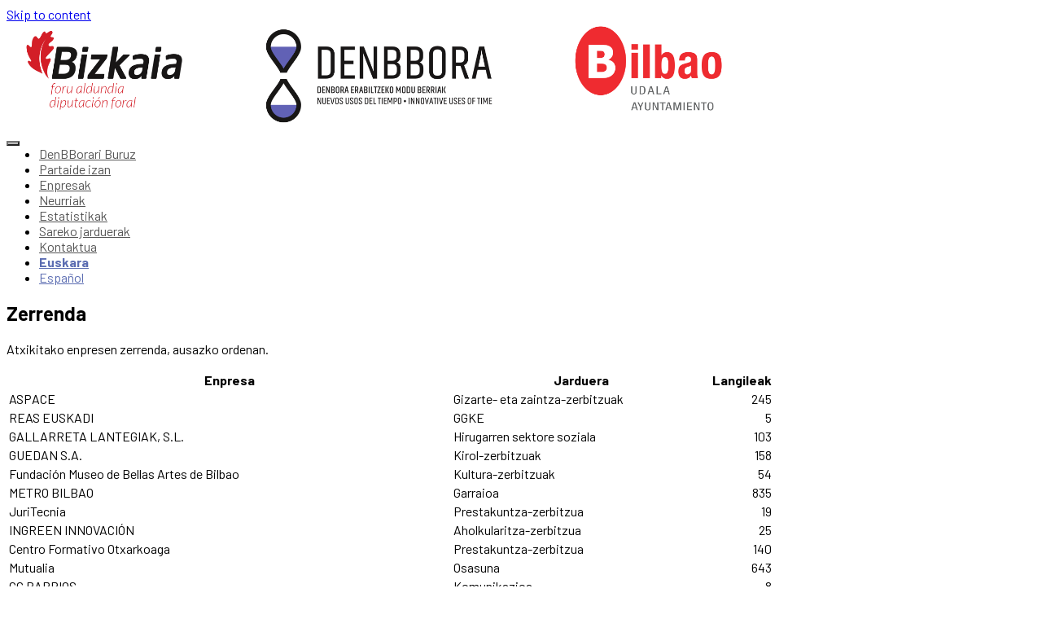

--- FILE ---
content_type: text/html; charset=UTF-8
request_url: https://denbbora.eus/eu/enpresak/zerrenda/
body_size: 13889
content:
	<!DOCTYPE html>
<html lang="eu">
<head>
	<meta charset="UTF-8">
	<meta name="viewport" content="width=device-width, initial-scale=1, shrink-to-fit=no">
	<link rel="profile" href="http://gmpg.org/xfn/11">
<link rel="preconnect" href="https://fonts.googleapis.com">
<link rel="preconnect" href="https://fonts.gstatic.com" crossorigin>
<link href="https://fonts.googleapis.com/css2?family=Barlow:wght@400;700&display=swap" rel="stylesheet">
	<title>Zerrenda &#8211; Denbbora</title>
<meta name='robots' content='max-image-preview:large' />
<link rel="alternate" href="https://denbbora.eus/eu/enpresak/zerrenda/" hreflang="eu" />
<link rel="alternate" href="https://denbbora.eus/empresas/listado/" hreflang="es" />
<link rel="alternate" type="application/rss+xml" title="Denbbora &raquo; Jarioa" href="https://denbbora.eus/eu/feed/" />
<link rel="alternate" type="application/rss+xml" title="Denbbora &raquo; Iruzkinen jarioa" href="https://denbbora.eus/eu/comments/feed/" />
<link rel="alternate" title="oEmbed (JSON)" type="application/json+oembed" href="https://denbbora.eus/wp-json/oembed/1.0/embed?url=https%3A%2F%2Fdenbbora.eus%2Feu%2Fenpresak%2Fzerrenda%2F&#038;lang=eu" />
<link rel="alternate" title="oEmbed (XML)" type="text/xml+oembed" href="https://denbbora.eus/wp-json/oembed/1.0/embed?url=https%3A%2F%2Fdenbbora.eus%2Feu%2Fenpresak%2Fzerrenda%2F&#038;format=xml&#038;lang=eu" />
<style id='wp-img-auto-sizes-contain-inline-css'>
img:is([sizes=auto i],[sizes^="auto," i]){contain-intrinsic-size:3000px 1500px}
/*# sourceURL=wp-img-auto-sizes-contain-inline-css */
</style>
<style id='wp-emoji-styles-inline-css'>

	img.wp-smiley, img.emoji {
		display: inline !important;
		border: none !important;
		box-shadow: none !important;
		height: 1em !important;
		width: 1em !important;
		margin: 0 0.07em !important;
		vertical-align: -0.1em !important;
		background: none !important;
		padding: 0 !important;
	}
/*# sourceURL=wp-emoji-styles-inline-css */
</style>
<style id='wp-block-library-inline-css'>
:root{--wp-block-synced-color:#7a00df;--wp-block-synced-color--rgb:122,0,223;--wp-bound-block-color:var(--wp-block-synced-color);--wp-editor-canvas-background:#ddd;--wp-admin-theme-color:#007cba;--wp-admin-theme-color--rgb:0,124,186;--wp-admin-theme-color-darker-10:#006ba1;--wp-admin-theme-color-darker-10--rgb:0,107,160.5;--wp-admin-theme-color-darker-20:#005a87;--wp-admin-theme-color-darker-20--rgb:0,90,135;--wp-admin-border-width-focus:2px}@media (min-resolution:192dpi){:root{--wp-admin-border-width-focus:1.5px}}.wp-element-button{cursor:pointer}:root .has-very-light-gray-background-color{background-color:#eee}:root .has-very-dark-gray-background-color{background-color:#313131}:root .has-very-light-gray-color{color:#eee}:root .has-very-dark-gray-color{color:#313131}:root .has-vivid-green-cyan-to-vivid-cyan-blue-gradient-background{background:linear-gradient(135deg,#00d084,#0693e3)}:root .has-purple-crush-gradient-background{background:linear-gradient(135deg,#34e2e4,#4721fb 50%,#ab1dfe)}:root .has-hazy-dawn-gradient-background{background:linear-gradient(135deg,#faaca8,#dad0ec)}:root .has-subdued-olive-gradient-background{background:linear-gradient(135deg,#fafae1,#67a671)}:root .has-atomic-cream-gradient-background{background:linear-gradient(135deg,#fdd79a,#004a59)}:root .has-nightshade-gradient-background{background:linear-gradient(135deg,#330968,#31cdcf)}:root .has-midnight-gradient-background{background:linear-gradient(135deg,#020381,#2874fc)}:root{--wp--preset--font-size--normal:16px;--wp--preset--font-size--huge:42px}.has-regular-font-size{font-size:1em}.has-larger-font-size{font-size:2.625em}.has-normal-font-size{font-size:var(--wp--preset--font-size--normal)}.has-huge-font-size{font-size:var(--wp--preset--font-size--huge)}.has-text-align-center{text-align:center}.has-text-align-left{text-align:left}.has-text-align-right{text-align:right}.has-fit-text{white-space:nowrap!important}#end-resizable-editor-section{display:none}.aligncenter{clear:both}.items-justified-left{justify-content:flex-start}.items-justified-center{justify-content:center}.items-justified-right{justify-content:flex-end}.items-justified-space-between{justify-content:space-between}.screen-reader-text{border:0;clip-path:inset(50%);height:1px;margin:-1px;overflow:hidden;padding:0;position:absolute;width:1px;word-wrap:normal!important}.screen-reader-text:focus{background-color:#ddd;clip-path:none;color:#444;display:block;font-size:1em;height:auto;left:5px;line-height:normal;padding:15px 23px 14px;text-decoration:none;top:5px;width:auto;z-index:100000}html :where(.has-border-color){border-style:solid}html :where([style*=border-top-color]){border-top-style:solid}html :where([style*=border-right-color]){border-right-style:solid}html :where([style*=border-bottom-color]){border-bottom-style:solid}html :where([style*=border-left-color]){border-left-style:solid}html :where([style*=border-width]){border-style:solid}html :where([style*=border-top-width]){border-top-style:solid}html :where([style*=border-right-width]){border-right-style:solid}html :where([style*=border-bottom-width]){border-bottom-style:solid}html :where([style*=border-left-width]){border-left-style:solid}html :where(img[class*=wp-image-]){height:auto;max-width:100%}:where(figure){margin:0 0 1em}html :where(.is-position-sticky){--wp-admin--admin-bar--position-offset:var(--wp-admin--admin-bar--height,0px)}@media screen and (max-width:600px){html :where(.is-position-sticky){--wp-admin--admin-bar--position-offset:0px}}

/*# sourceURL=wp-block-library-inline-css */
</style><style id='wp-block-image-inline-css'>
.wp-block-image>a,.wp-block-image>figure>a{display:inline-block}.wp-block-image img{box-sizing:border-box;height:auto;max-width:100%;vertical-align:bottom}@media not (prefers-reduced-motion){.wp-block-image img.hide{visibility:hidden}.wp-block-image img.show{animation:show-content-image .4s}}.wp-block-image[style*=border-radius] img,.wp-block-image[style*=border-radius]>a{border-radius:inherit}.wp-block-image.has-custom-border img{box-sizing:border-box}.wp-block-image.aligncenter{text-align:center}.wp-block-image.alignfull>a,.wp-block-image.alignwide>a{width:100%}.wp-block-image.alignfull img,.wp-block-image.alignwide img{height:auto;width:100%}.wp-block-image .aligncenter,.wp-block-image .alignleft,.wp-block-image .alignright,.wp-block-image.aligncenter,.wp-block-image.alignleft,.wp-block-image.alignright{display:table}.wp-block-image .aligncenter>figcaption,.wp-block-image .alignleft>figcaption,.wp-block-image .alignright>figcaption,.wp-block-image.aligncenter>figcaption,.wp-block-image.alignleft>figcaption,.wp-block-image.alignright>figcaption{caption-side:bottom;display:table-caption}.wp-block-image .alignleft{float:left;margin:.5em 1em .5em 0}.wp-block-image .alignright{float:right;margin:.5em 0 .5em 1em}.wp-block-image .aligncenter{margin-left:auto;margin-right:auto}.wp-block-image :where(figcaption){margin-bottom:1em;margin-top:.5em}.wp-block-image.is-style-circle-mask img{border-radius:9999px}@supports ((-webkit-mask-image:none) or (mask-image:none)) or (-webkit-mask-image:none){.wp-block-image.is-style-circle-mask img{border-radius:0;-webkit-mask-image:url('data:image/svg+xml;utf8,<svg viewBox="0 0 100 100" xmlns="http://www.w3.org/2000/svg"><circle cx="50" cy="50" r="50"/></svg>');mask-image:url('data:image/svg+xml;utf8,<svg viewBox="0 0 100 100" xmlns="http://www.w3.org/2000/svg"><circle cx="50" cy="50" r="50"/></svg>');mask-mode:alpha;-webkit-mask-position:center;mask-position:center;-webkit-mask-repeat:no-repeat;mask-repeat:no-repeat;-webkit-mask-size:contain;mask-size:contain}}:root :where(.wp-block-image.is-style-rounded img,.wp-block-image .is-style-rounded img){border-radius:9999px}.wp-block-image figure{margin:0}.wp-lightbox-container{display:flex;flex-direction:column;position:relative}.wp-lightbox-container img{cursor:zoom-in}.wp-lightbox-container img:hover+button{opacity:1}.wp-lightbox-container button{align-items:center;backdrop-filter:blur(16px) saturate(180%);background-color:#5a5a5a40;border:none;border-radius:4px;cursor:zoom-in;display:flex;height:20px;justify-content:center;opacity:0;padding:0;position:absolute;right:16px;text-align:center;top:16px;width:20px;z-index:100}@media not (prefers-reduced-motion){.wp-lightbox-container button{transition:opacity .2s ease}}.wp-lightbox-container button:focus-visible{outline:3px auto #5a5a5a40;outline:3px auto -webkit-focus-ring-color;outline-offset:3px}.wp-lightbox-container button:hover{cursor:pointer;opacity:1}.wp-lightbox-container button:focus{opacity:1}.wp-lightbox-container button:focus,.wp-lightbox-container button:hover,.wp-lightbox-container button:not(:hover):not(:active):not(.has-background){background-color:#5a5a5a40;border:none}.wp-lightbox-overlay{box-sizing:border-box;cursor:zoom-out;height:100vh;left:0;overflow:hidden;position:fixed;top:0;visibility:hidden;width:100%;z-index:100000}.wp-lightbox-overlay .close-button{align-items:center;cursor:pointer;display:flex;justify-content:center;min-height:40px;min-width:40px;padding:0;position:absolute;right:calc(env(safe-area-inset-right) + 16px);top:calc(env(safe-area-inset-top) + 16px);z-index:5000000}.wp-lightbox-overlay .close-button:focus,.wp-lightbox-overlay .close-button:hover,.wp-lightbox-overlay .close-button:not(:hover):not(:active):not(.has-background){background:none;border:none}.wp-lightbox-overlay .lightbox-image-container{height:var(--wp--lightbox-container-height);left:50%;overflow:hidden;position:absolute;top:50%;transform:translate(-50%,-50%);transform-origin:top left;width:var(--wp--lightbox-container-width);z-index:9999999999}.wp-lightbox-overlay .wp-block-image{align-items:center;box-sizing:border-box;display:flex;height:100%;justify-content:center;margin:0;position:relative;transform-origin:0 0;width:100%;z-index:3000000}.wp-lightbox-overlay .wp-block-image img{height:var(--wp--lightbox-image-height);min-height:var(--wp--lightbox-image-height);min-width:var(--wp--lightbox-image-width);width:var(--wp--lightbox-image-width)}.wp-lightbox-overlay .wp-block-image figcaption{display:none}.wp-lightbox-overlay button{background:none;border:none}.wp-lightbox-overlay .scrim{background-color:#fff;height:100%;opacity:.9;position:absolute;width:100%;z-index:2000000}.wp-lightbox-overlay.active{visibility:visible}@media not (prefers-reduced-motion){.wp-lightbox-overlay.active{animation:turn-on-visibility .25s both}.wp-lightbox-overlay.active img{animation:turn-on-visibility .35s both}.wp-lightbox-overlay.show-closing-animation:not(.active){animation:turn-off-visibility .35s both}.wp-lightbox-overlay.show-closing-animation:not(.active) img{animation:turn-off-visibility .25s both}.wp-lightbox-overlay.zoom.active{animation:none;opacity:1;visibility:visible}.wp-lightbox-overlay.zoom.active .lightbox-image-container{animation:lightbox-zoom-in .4s}.wp-lightbox-overlay.zoom.active .lightbox-image-container img{animation:none}.wp-lightbox-overlay.zoom.active .scrim{animation:turn-on-visibility .4s forwards}.wp-lightbox-overlay.zoom.show-closing-animation:not(.active){animation:none}.wp-lightbox-overlay.zoom.show-closing-animation:not(.active) .lightbox-image-container{animation:lightbox-zoom-out .4s}.wp-lightbox-overlay.zoom.show-closing-animation:not(.active) .lightbox-image-container img{animation:none}.wp-lightbox-overlay.zoom.show-closing-animation:not(.active) .scrim{animation:turn-off-visibility .4s forwards}}@keyframes show-content-image{0%{visibility:hidden}99%{visibility:hidden}to{visibility:visible}}@keyframes turn-on-visibility{0%{opacity:0}to{opacity:1}}@keyframes turn-off-visibility{0%{opacity:1;visibility:visible}99%{opacity:0;visibility:visible}to{opacity:0;visibility:hidden}}@keyframes lightbox-zoom-in{0%{transform:translate(calc((-100vw + var(--wp--lightbox-scrollbar-width))/2 + var(--wp--lightbox-initial-left-position)),calc(-50vh + var(--wp--lightbox-initial-top-position))) scale(var(--wp--lightbox-scale))}to{transform:translate(-50%,-50%) scale(1)}}@keyframes lightbox-zoom-out{0%{transform:translate(-50%,-50%) scale(1);visibility:visible}99%{visibility:visible}to{transform:translate(calc((-100vw + var(--wp--lightbox-scrollbar-width))/2 + var(--wp--lightbox-initial-left-position)),calc(-50vh + var(--wp--lightbox-initial-top-position))) scale(var(--wp--lightbox-scale));visibility:hidden}}
/*# sourceURL=https://denbbora.eus/wp-includes/blocks/image/style.min.css */
</style>
<style id='wp-block-columns-inline-css'>
.wp-block-columns{box-sizing:border-box;display:flex;flex-wrap:wrap!important}@media (min-width:782px){.wp-block-columns{flex-wrap:nowrap!important}}.wp-block-columns{align-items:normal!important}.wp-block-columns.are-vertically-aligned-top{align-items:flex-start}.wp-block-columns.are-vertically-aligned-center{align-items:center}.wp-block-columns.are-vertically-aligned-bottom{align-items:flex-end}@media (max-width:781px){.wp-block-columns:not(.is-not-stacked-on-mobile)>.wp-block-column{flex-basis:100%!important}}@media (min-width:782px){.wp-block-columns:not(.is-not-stacked-on-mobile)>.wp-block-column{flex-basis:0;flex-grow:1}.wp-block-columns:not(.is-not-stacked-on-mobile)>.wp-block-column[style*=flex-basis]{flex-grow:0}}.wp-block-columns.is-not-stacked-on-mobile{flex-wrap:nowrap!important}.wp-block-columns.is-not-stacked-on-mobile>.wp-block-column{flex-basis:0;flex-grow:1}.wp-block-columns.is-not-stacked-on-mobile>.wp-block-column[style*=flex-basis]{flex-grow:0}:where(.wp-block-columns){margin-bottom:1.75em}:where(.wp-block-columns.has-background){padding:1.25em 2.375em}.wp-block-column{flex-grow:1;min-width:0;overflow-wrap:break-word;word-break:break-word}.wp-block-column.is-vertically-aligned-top{align-self:flex-start}.wp-block-column.is-vertically-aligned-center{align-self:center}.wp-block-column.is-vertically-aligned-bottom{align-self:flex-end}.wp-block-column.is-vertically-aligned-stretch{align-self:stretch}.wp-block-column.is-vertically-aligned-bottom,.wp-block-column.is-vertically-aligned-center,.wp-block-column.is-vertically-aligned-top{width:100%}
/*# sourceURL=https://denbbora.eus/wp-includes/blocks/columns/style.min.css */
</style>
<style id='wp-block-paragraph-inline-css'>
.is-small-text{font-size:.875em}.is-regular-text{font-size:1em}.is-large-text{font-size:2.25em}.is-larger-text{font-size:3em}.has-drop-cap:not(:focus):first-letter{float:left;font-size:8.4em;font-style:normal;font-weight:100;line-height:.68;margin:.05em .1em 0 0;text-transform:uppercase}body.rtl .has-drop-cap:not(:focus):first-letter{float:none;margin-left:.1em}p.has-drop-cap.has-background{overflow:hidden}:root :where(p.has-background){padding:1.25em 2.375em}:where(p.has-text-color:not(.has-link-color)) a{color:inherit}p.has-text-align-left[style*="writing-mode:vertical-lr"],p.has-text-align-right[style*="writing-mode:vertical-rl"]{rotate:180deg}
/*# sourceURL=https://denbbora.eus/wp-includes/blocks/paragraph/style.min.css */
</style>
<style id='global-styles-inline-css'>
:root{--wp--preset--aspect-ratio--square: 1;--wp--preset--aspect-ratio--4-3: 4/3;--wp--preset--aspect-ratio--3-4: 3/4;--wp--preset--aspect-ratio--3-2: 3/2;--wp--preset--aspect-ratio--2-3: 2/3;--wp--preset--aspect-ratio--16-9: 16/9;--wp--preset--aspect-ratio--9-16: 9/16;--wp--preset--color--black: #000000;--wp--preset--color--cyan-bluish-gray: #abb8c3;--wp--preset--color--white: #fff;--wp--preset--color--pale-pink: #f78da7;--wp--preset--color--vivid-red: #cf2e2e;--wp--preset--color--luminous-vivid-orange: #ff6900;--wp--preset--color--luminous-vivid-amber: #fcb900;--wp--preset--color--light-green-cyan: #7bdcb5;--wp--preset--color--vivid-green-cyan: #00d084;--wp--preset--color--pale-cyan-blue: #8ed1fc;--wp--preset--color--vivid-cyan-blue: #0693e3;--wp--preset--color--vivid-purple: #9b51e0;--wp--preset--color--blue: #0d6efd;--wp--preset--color--indigo: #6610f2;--wp--preset--color--purple: #5533ff;--wp--preset--color--pink: #d63384;--wp--preset--color--red: #dc3545;--wp--preset--color--orange: #fd7e14;--wp--preset--color--yellow: #ffc107;--wp--preset--color--green: #198754;--wp--preset--color--teal: #20c997;--wp--preset--color--cyan: #0dcaf0;--wp--preset--color--gray: #6c757d;--wp--preset--color--gray-dark: #343a40;--wp--preset--gradient--vivid-cyan-blue-to-vivid-purple: linear-gradient(135deg,rgb(6,147,227) 0%,rgb(155,81,224) 100%);--wp--preset--gradient--light-green-cyan-to-vivid-green-cyan: linear-gradient(135deg,rgb(122,220,180) 0%,rgb(0,208,130) 100%);--wp--preset--gradient--luminous-vivid-amber-to-luminous-vivid-orange: linear-gradient(135deg,rgb(252,185,0) 0%,rgb(255,105,0) 100%);--wp--preset--gradient--luminous-vivid-orange-to-vivid-red: linear-gradient(135deg,rgb(255,105,0) 0%,rgb(207,46,46) 100%);--wp--preset--gradient--very-light-gray-to-cyan-bluish-gray: linear-gradient(135deg,rgb(238,238,238) 0%,rgb(169,184,195) 100%);--wp--preset--gradient--cool-to-warm-spectrum: linear-gradient(135deg,rgb(74,234,220) 0%,rgb(151,120,209) 20%,rgb(207,42,186) 40%,rgb(238,44,130) 60%,rgb(251,105,98) 80%,rgb(254,248,76) 100%);--wp--preset--gradient--blush-light-purple: linear-gradient(135deg,rgb(255,206,236) 0%,rgb(152,150,240) 100%);--wp--preset--gradient--blush-bordeaux: linear-gradient(135deg,rgb(254,205,165) 0%,rgb(254,45,45) 50%,rgb(107,0,62) 100%);--wp--preset--gradient--luminous-dusk: linear-gradient(135deg,rgb(255,203,112) 0%,rgb(199,81,192) 50%,rgb(65,88,208) 100%);--wp--preset--gradient--pale-ocean: linear-gradient(135deg,rgb(255,245,203) 0%,rgb(182,227,212) 50%,rgb(51,167,181) 100%);--wp--preset--gradient--electric-grass: linear-gradient(135deg,rgb(202,248,128) 0%,rgb(113,206,126) 100%);--wp--preset--gradient--midnight: linear-gradient(135deg,rgb(2,3,129) 0%,rgb(40,116,252) 100%);--wp--preset--font-size--small: 13px;--wp--preset--font-size--medium: 20px;--wp--preset--font-size--large: 36px;--wp--preset--font-size--x-large: 42px;--wp--preset--spacing--20: 0.44rem;--wp--preset--spacing--30: 0.67rem;--wp--preset--spacing--40: 1rem;--wp--preset--spacing--50: 1.5rem;--wp--preset--spacing--60: 2.25rem;--wp--preset--spacing--70: 3.38rem;--wp--preset--spacing--80: 5.06rem;--wp--preset--shadow--natural: 6px 6px 9px rgba(0, 0, 0, 0.2);--wp--preset--shadow--deep: 12px 12px 50px rgba(0, 0, 0, 0.4);--wp--preset--shadow--sharp: 6px 6px 0px rgba(0, 0, 0, 0.2);--wp--preset--shadow--outlined: 6px 6px 0px -3px rgb(255, 255, 255), 6px 6px rgb(0, 0, 0);--wp--preset--shadow--crisp: 6px 6px 0px rgb(0, 0, 0);}:where(.is-layout-flex){gap: 0.5em;}:where(.is-layout-grid){gap: 0.5em;}body .is-layout-flex{display: flex;}.is-layout-flex{flex-wrap: wrap;align-items: center;}.is-layout-flex > :is(*, div){margin: 0;}body .is-layout-grid{display: grid;}.is-layout-grid > :is(*, div){margin: 0;}:where(.wp-block-columns.is-layout-flex){gap: 2em;}:where(.wp-block-columns.is-layout-grid){gap: 2em;}:where(.wp-block-post-template.is-layout-flex){gap: 1.25em;}:where(.wp-block-post-template.is-layout-grid){gap: 1.25em;}.has-black-color{color: var(--wp--preset--color--black) !important;}.has-cyan-bluish-gray-color{color: var(--wp--preset--color--cyan-bluish-gray) !important;}.has-white-color{color: var(--wp--preset--color--white) !important;}.has-pale-pink-color{color: var(--wp--preset--color--pale-pink) !important;}.has-vivid-red-color{color: var(--wp--preset--color--vivid-red) !important;}.has-luminous-vivid-orange-color{color: var(--wp--preset--color--luminous-vivid-orange) !important;}.has-luminous-vivid-amber-color{color: var(--wp--preset--color--luminous-vivid-amber) !important;}.has-light-green-cyan-color{color: var(--wp--preset--color--light-green-cyan) !important;}.has-vivid-green-cyan-color{color: var(--wp--preset--color--vivid-green-cyan) !important;}.has-pale-cyan-blue-color{color: var(--wp--preset--color--pale-cyan-blue) !important;}.has-vivid-cyan-blue-color{color: var(--wp--preset--color--vivid-cyan-blue) !important;}.has-vivid-purple-color{color: var(--wp--preset--color--vivid-purple) !important;}.has-black-background-color{background-color: var(--wp--preset--color--black) !important;}.has-cyan-bluish-gray-background-color{background-color: var(--wp--preset--color--cyan-bluish-gray) !important;}.has-white-background-color{background-color: var(--wp--preset--color--white) !important;}.has-pale-pink-background-color{background-color: var(--wp--preset--color--pale-pink) !important;}.has-vivid-red-background-color{background-color: var(--wp--preset--color--vivid-red) !important;}.has-luminous-vivid-orange-background-color{background-color: var(--wp--preset--color--luminous-vivid-orange) !important;}.has-luminous-vivid-amber-background-color{background-color: var(--wp--preset--color--luminous-vivid-amber) !important;}.has-light-green-cyan-background-color{background-color: var(--wp--preset--color--light-green-cyan) !important;}.has-vivid-green-cyan-background-color{background-color: var(--wp--preset--color--vivid-green-cyan) !important;}.has-pale-cyan-blue-background-color{background-color: var(--wp--preset--color--pale-cyan-blue) !important;}.has-vivid-cyan-blue-background-color{background-color: var(--wp--preset--color--vivid-cyan-blue) !important;}.has-vivid-purple-background-color{background-color: var(--wp--preset--color--vivid-purple) !important;}.has-black-border-color{border-color: var(--wp--preset--color--black) !important;}.has-cyan-bluish-gray-border-color{border-color: var(--wp--preset--color--cyan-bluish-gray) !important;}.has-white-border-color{border-color: var(--wp--preset--color--white) !important;}.has-pale-pink-border-color{border-color: var(--wp--preset--color--pale-pink) !important;}.has-vivid-red-border-color{border-color: var(--wp--preset--color--vivid-red) !important;}.has-luminous-vivid-orange-border-color{border-color: var(--wp--preset--color--luminous-vivid-orange) !important;}.has-luminous-vivid-amber-border-color{border-color: var(--wp--preset--color--luminous-vivid-amber) !important;}.has-light-green-cyan-border-color{border-color: var(--wp--preset--color--light-green-cyan) !important;}.has-vivid-green-cyan-border-color{border-color: var(--wp--preset--color--vivid-green-cyan) !important;}.has-pale-cyan-blue-border-color{border-color: var(--wp--preset--color--pale-cyan-blue) !important;}.has-vivid-cyan-blue-border-color{border-color: var(--wp--preset--color--vivid-cyan-blue) !important;}.has-vivid-purple-border-color{border-color: var(--wp--preset--color--vivid-purple) !important;}.has-vivid-cyan-blue-to-vivid-purple-gradient-background{background: var(--wp--preset--gradient--vivid-cyan-blue-to-vivid-purple) !important;}.has-light-green-cyan-to-vivid-green-cyan-gradient-background{background: var(--wp--preset--gradient--light-green-cyan-to-vivid-green-cyan) !important;}.has-luminous-vivid-amber-to-luminous-vivid-orange-gradient-background{background: var(--wp--preset--gradient--luminous-vivid-amber-to-luminous-vivid-orange) !important;}.has-luminous-vivid-orange-to-vivid-red-gradient-background{background: var(--wp--preset--gradient--luminous-vivid-orange-to-vivid-red) !important;}.has-very-light-gray-to-cyan-bluish-gray-gradient-background{background: var(--wp--preset--gradient--very-light-gray-to-cyan-bluish-gray) !important;}.has-cool-to-warm-spectrum-gradient-background{background: var(--wp--preset--gradient--cool-to-warm-spectrum) !important;}.has-blush-light-purple-gradient-background{background: var(--wp--preset--gradient--blush-light-purple) !important;}.has-blush-bordeaux-gradient-background{background: var(--wp--preset--gradient--blush-bordeaux) !important;}.has-luminous-dusk-gradient-background{background: var(--wp--preset--gradient--luminous-dusk) !important;}.has-pale-ocean-gradient-background{background: var(--wp--preset--gradient--pale-ocean) !important;}.has-electric-grass-gradient-background{background: var(--wp--preset--gradient--electric-grass) !important;}.has-midnight-gradient-background{background: var(--wp--preset--gradient--midnight) !important;}.has-small-font-size{font-size: var(--wp--preset--font-size--small) !important;}.has-medium-font-size{font-size: var(--wp--preset--font-size--medium) !important;}.has-large-font-size{font-size: var(--wp--preset--font-size--large) !important;}.has-x-large-font-size{font-size: var(--wp--preset--font-size--x-large) !important;}
:where(.wp-block-columns.is-layout-flex){gap: 2em;}:where(.wp-block-columns.is-layout-grid){gap: 2em;}
/*# sourceURL=global-styles-inline-css */
</style>
<style id='core-block-supports-inline-css'>
.wp-container-core-columns-is-layout-9d6595d7{flex-wrap:nowrap;}
/*# sourceURL=core-block-supports-inline-css */
</style>

<style id='classic-theme-styles-inline-css'>
/*! This file is auto-generated */
.wp-block-button__link{color:#fff;background-color:#32373c;border-radius:9999px;box-shadow:none;text-decoration:none;padding:calc(.667em + 2px) calc(1.333em + 2px);font-size:1.125em}.wp-block-file__button{background:#32373c;color:#fff;text-decoration:none}
/*# sourceURL=/wp-includes/css/classic-themes.min.css */
</style>
<link rel='stylesheet' id='contact-form-7-css' href='https://denbbora.eus/wp-content/plugins/contact-form-7/includes/css/styles.css?ver=6.1.4' media='all' />
<link rel='stylesheet' id='child-understrap-styles-css' href='https://denbbora.eus/wp-content/themes/understrap-child/css/child-theme.min.css?ver=1.2.0.1679070059' media='all' />
<script src="https://denbbora.eus/wp-includes/js/jquery/jquery.min.js?ver=3.7.1" id="jquery-core-js"></script>
<script id="dbb-js-extra">
var dbb = {"lang":"eu","endpoint":{"g5":"https://denbbora.eus/wp-json/dbb/entidades"},"actividades":[{"slug":"aholkularitza-zerbitzua","name":"Aholkularitza-zerbitzua","color":"#666699"},{"slug":"azpiegitura-elektrikoak","name":"Azpiegitura elektrikoak","color":"#ffa6e9"},{"slug":"egokitzapen-eta-neurketa-akustikoak","name":"Egokitzapen eta neurketa akustikoak","color":"#aaa"},{"slug":"eraikinak","name":"Eraikinak","color":"#aaa"},{"slug":"gai-akustikoetako-aholkularitza","name":"Gai akustikoetako aholkularitza","color":"#6f9ecf"},{"slug":"garraioa","name":"Garraioa","color":"#dd3377"},{"slug":"ggke","name":"GGKE","color":"#9e398b"},{"slug":"gizarte-eta-zaintza-zerbitzuak","name":"Gizarte- eta zaintza-zerbitzuak","color":"#8b4500"},{"slug":"hiri-ekipamendu-elektrikoa","name":"Hiri-ekipamendu elektrikoa","color":"#aaa"},{"slug":"hirugarren-sektore-soziala","name":"Hirugarren sektore soziala","color":"#ffc0cb"},{"slug":"ikt","name":"IKT","color":"#77bb33"},{"slug":"ikuskaritza","name":"Ikuskaritza","color":"#aaa"},{"slug":"industria-eu","name":"Industria","color":"#debc31"},{"slug":"kirol-zerbitzuak","name":"Kirol-zerbitzuak","color":"#fdbf6f"},{"slug":"komunikazioa","name":"Komunikazioa","color":"#8fd084"},{"slug":"kultura-zerbitzuak","name":"Kultura-zerbitzuak","color":"#90ee90"},{"slug":"merkataritza-eta-ostalaritza","name":"Merkataritza eta ostalaritza","color":"#ce7069"},{"slug":"mugikortasun-jasangarria","name":"Mugikortasun jasangarria","color":"#aaa"},{"slug":"osasuna","name":"Osasuna","color":"#ff9013"},{"slug":"prebentzio-zerbitzuak","name":"Prebentzio-zerbitzuak","color":"#cab2d6"},{"slug":"prestakuntza-zerbitzua","name":"Prestakuntza-zerbitzua","color":"#8875cc"},{"slug":"saiakuntzak-egiaztatzea-eta-ziurtatzea","name":"Saiakuntzak egiaztatzea eta ziurtatzea","color":"#aaa"},{"slug":"segurtasun-zerbitzuak","name":"Segurtasun-zerbitzuak","color":"#aaa"},{"slug":"software-ingeniaritza","name":"Software Ingeniaritza","color":"#54935f"},{"slug":"tokiko-energiako-eraikinak-eta-sareak","name":"Tokiko energiako eraikinak eta sareak","color":"#aaa"},{"slug":"tokiko-energiako-sareak","name":"Tokiko energiako sareak","color":"#aaa"}],"entidades":"53","strings":{"gender":"Generoa","sex":"Sexua","women":"Emakumea","men":"Gizona","non_binary":"Ez bitarra","percentage_women":"emakume %","percentage_men":"gizon %","activity_type":"Jarduera mota","companies_number":"Enpresa zenabtekoa","companies_percentage":"Enpresa %","companies":"Enpresak","company":"Enpresa","staff":"Langileak","women_managers_percentage":"Emakume %- ekoa zuzendaritza postuetan","women_middle_management_percentage":"Emakume %-ekoa bitarteko postuetan","women_workforce_percentage":"Emakume %-ekoa gainezkako langileak","measure":"Neurria","measure_category":"Neurri kategoria","percentage":"%","position":"Postua"}};
//# sourceURL=dbb-js-extra
</script>
<script src="https://denbbora.eus/wp-content/plugins/denbbora-plugin-charts_for-zip_0.1.4/js/dbb.js" id="dbb-js"></script>
<script src="https://denbbora.eus/wp-includes/js/jquery/jquery-migrate.min.js?ver=3.4.1" id="jquery-migrate-js"></script>
<link rel="https://api.w.org/" href="https://denbbora.eus/wp-json/" /><link rel="alternate" title="JSON" type="application/json" href="https://denbbora.eus/wp-json/wp/v2/pages/1265" /><link rel="EditURI" type="application/rsd+xml" title="RSD" href="https://denbbora.eus/xmlrpc.php?rsd" />
<meta name="generator" content="WordPress 6.9" />
<link rel="canonical" href="https://denbbora.eus/eu/enpresak/zerrenda/" />
<link rel='shortlink' href='https://denbbora.eus/?p=1265' />
<meta name="mobile-web-app-capable" content="yes">
<meta name="apple-mobile-web-app-capable" content="yes">
<meta name="apple-mobile-web-app-title" content="Denbbora - Denbora erabitzeko modu berriak">
<link rel="icon" href="https://denbbora.eus/wp-content/uploads/2023/03/cropped-imago-denbbora_512px-32x32.png" sizes="32x32" />
<link rel="icon" href="https://denbbora.eus/wp-content/uploads/2023/03/cropped-imago-denbbora_512px-192x192.png" sizes="192x192" />
<link rel="apple-touch-icon" href="https://denbbora.eus/wp-content/uploads/2023/03/cropped-imago-denbbora_512px-180x180.png" />
<meta name="msapplication-TileImage" content="https://denbbora.eus/wp-content/uploads/2023/03/cropped-imago-denbbora_512px-270x270.png" />
		<style id="wp-custom-css">
			/* language */

.current-lang{
	font-weight:bold;
}
.lang-item a{
	color:#5c6db2;
}
/* general design */
.post-navigation{
 display:none;
}

body{
	font-family: 'Barlow', sans-serif;
  font-weight: 400;
}

h1, h2, h3, h4{
	font-family: 'Barlow', sans-serif;
	font-weight:700;
}


/* header */
#main-menu {
	margin: auto !important;
}
#main-nav{
	background-color:#fff !important;
}
.nav-link, .nav-link.show {
	color:#555555;
}
.nav-link:hover, .nav-link.show {
	color:black;
}
#wrapper-navbar .img-fluid {

}
.current-menu-item a{
	font-weight:bold;
}

#main-menu{

}
#navbarNavDropdown{
}

.main_header_image{
	max-height:130px;
}

.navbar-toggler{
	background-color:#bbb;
}

/* footer */
#colophon {
	display:none;
}
#wrapper-footer-full{
	background-color:white;
	border-top:2px black solid;
}

/* Home */ 
#wrapper-static-hero{
	background-color:white;
}

/* Empresas */
.page-id-20 ul#empresas_list li, .page-id-1249 ul#empresas_list li {
	background-color:#fff;
	height:150px;
	width:150px;
	margin:1px;
	cursor:pointer;
}

.page-id-20 figure, .page-id-1249 figure{
	float:left;
	margin:10px !important;
	padding:10px:
}

.page-id-20 ul#empresas_list li:hover, .page-id-1249 ul#empresas_list li:hover  {
	border:1px solid #888;
	transform: scale(1.2); 
}
.page-id-20 .entry-content, .page-id-1249 .entry-content{
	width: 100%
}

#empresas_list li a {
	color:grey;
	text-decoration:none !important;
	line-height:0.1em;
}
#empresas_list li {
	max:250px !important;
	float:left; 
	list-style:none;
	padding:20px;
	border-radius: 10px;
	display: flex;
  justify-content: center;
  align-items: center;
	transition: transform 0.1s;
}

#empresas_list_table a {
	text-decoration:none;
	color:black;
}
#empresas_list_table a:hover {
	text-decoration:underline;
}


/* Entidad */
.entidad .entry-title, .entidad .wp-post-image , .entidad .entry-meta{
	display:none;
}

.el_logo {
	display: flex;
	position: relative;
	margin-bottom:20px;
 }

.el_logo img{
	max-height:115px;
	position: absolute;
  top: 50%;
  left: 50%;
	transform: translate(-50%, -50%);
}

.entidad h2 {
	margin-top:1em;
	font-size:1.2em;
}
.entidad h3 {
	margin-top:1em;
	font-size:1.1em;
}
.entidad h4 {
	margin-top:1em;
	font-size:1em;
}

#more_data{
	font-size:0.8em;
}

.not_so_important{
		color:#777;
}

#gestion_igualdad, #datos_tramos, #variables_numericas, #las_medidas_frecuentes, #contacto_2{
	border:0.8px #999 solid;
	padding:10px;
	border-radius: 10px;
	margin-bottom:20px
}

/* Medidas */
#las_medidas{
}

.medidas-list li a{
	text-decoration:none;
	color:#555;
	font-size:0.9em;
	background-color:#eeeeee;
	padding:5px 10px 5px 10px;
	border: 2px solid #eeeeee;
	border-radius: 5px;
}
.medidas-list li :hover{
	background-color:#dddddd;
}
.medidas-list li {
	margin:15px;
	text-decoration:none;
}
/* aublista medidas en empresa */
#las_medidas ul{
	list-style-type:none;
}
#las_medidas li {	
	margin-bottom:0.5em;
}
#las_medidas li a{
	color:#555;
	background-color:#eeeeee;
	border: 2px solid #eeeeee;
	width:100%;
	text-align:left;
}
#las_medidas li a:hover{
	background-color:#dddddd;
}

.medidas-list{
	list-style: none !important;
}

/* medidas page */
.page-id-263 .content-area h3 , .page-id-1276 .content-area h3{
	font-size:1em;
	font-weight:bold;
	text-decoration:none;
	margin:0 0 0 0px;
}
.page-id-263 .content-area h3 a, .page-id-1276 .content-area h3 a{
	text-decoration:none;
}

.page-id-263 .content-area ul, .page-id-1276 .content-area ul {
	list-style:none;
	padding:0 0 0 0px;
	margin:0 0 0 0px;
}

.page-id-263 .content-area li a, .page-id-1276 .content-area li a{
	text-decoration:none;
	color:#555;
}
.page-id-263 .content-area  li, .page-id-1276 .content-area  li{
	font-size:0.7em;
	width:40%;
	float:left;
	padding:4px !important;
	margin:3px !important;
}

.page-id-263 .content-area li:hover, .page-id-1276 .content-area li:hover{
	background-color:#dddddd;
	text-decoration:none;
	
}

.page-id-263 .content-area li, .page-id-1276 .content-area li {
	background-color:#eeeeee;
	margin:8px;
	text-decoration:none;
	padding:5px 10px 5px 10px;
	border: 2px solid #eeeeee;
	border-radius: 5px;
}
.page-id-263 h3, .page-id-1276 h3{
	clear:both;
	margin-top:4em;
}
.page-id-263 h3 a, .page-id-1276 h3 a {
	font-size:1.5em;

}



/* Archive tax */
.archive.tax-medida h1, .archive.tax-actividad h1,
.archive.tax-certificacin h1
.archive.tax-proceso_gestion h1{
	font-size:1.4em;
	font-weight:bold;
}

.archive.tax-medida h3 a, .archive.tax-actividad h3 a,
.archive.tax-certificacin h3 a,
.archive.tax-proceso_gestion h3 a{
	color:#666666;
	text-decoration:none;
	font-size:0.7em;
}
.archive.tax-medida h3 a:hover, .archive.tax-actividad h3 a:hover,
.archive.tax-certificacin h3 a:hover,
.archive.tax-proceso_gestion h3 a:hover {
	color:#000;
	text-decoration:underline;
	font-size:0.9em;
}

/* blog */
.post .entry-meta{
	color:#777;
	margin-bottom:2em
}
.post .entry-meta a{
	color:#777;
}
.blog h2.entry-title a{
	color:black;
	text-decoration:none;
}
.blog h2.entry-title a:hover{
	text-decoration:underline;
}

.blog .btn-secondary{
	font-size:0.7em;
}
.blog .card{
	margin-bottom:2em;
}

		</style>
		<link rel='stylesheet' id='dbb-css' href='https://denbbora.eus/wp-content/plugins/denbbora-plugin-charts_for-zip_0.1.4/css/style.css' media='all' />
</head>

<body class="wp-singular page-template page-template-page-templates page-template-centeredmediumwidthpage page-template-page-templatescenteredmediumwidthpage-php page page-id-1265 page-child parent-pageid-1249 wp-custom-logo wp-embed-responsive wp-theme-understrap wp-child-theme-understrap-child group-blog understrap-has-sidebar" itemscope itemtype="http://schema.org/WebSite">
<div class="site" id="page">

	<!-- ******************* The Navbar Area ******************* -->
	<header id="wrapper-navbar">

		<a class="skip-link visually-hidden-focusable" href="#content">
			Skip to content		</a>

		
<div class="container text-center">
	<div class="row justify-content-center">
		<div class="col-12">
			<a href="https://denbbora.eus/eu/1239-2/"><img src="/wp-content/uploads/2023/03/header-bizkaia-denbbora-bilbao.png" class="image_header main_header_image" alt="Logo Denbbora" loading="lazy" ></a>
		</div>
	</div>
</div>
<nav id="main-nav" class="navbar navbar-expand-md navbar-dark bg-primary" aria-labelledby="main-nav-label">

	<h2 id="main-nav-label" class="screen-reader-text">
		Main Navigation	</h2>

	<div class="container">

			<!-- Your site branding in the menu -->
				
		<button
			class="navbar-toggler"
			type="button"
			data-bs-toggle="collapse"
			data-bs-target="#navbarNavDropdown"
			aria-controls="navbarNavDropdown"
			aria-expanded="false"
			aria-label="Toggle navigation"
		>
			<span class="navbar-toggler-icon"></span>
		</button>

		<!-- The WordPress Menu goes here -->
		<div id="navbarNavDropdown" class="collapse navbar-collapse"><ul id="main-menu" class="navbar-nav ms-auto"><li itemscope="itemscope" itemtype="https://www.schema.org/SiteNavigationElement" id="menu-item-1259" class="menu-item menu-item-type-post_type menu-item-object-page menu-item-1259 nav-item"><a title="DenBBorari Buruz" href="https://denbbora.eus/eu/denbborari-buruz/" class="nav-link">DenBBorari Buruz</a></li>
<li itemscope="itemscope" itemtype="https://www.schema.org/SiteNavigationElement" id="menu-item-1257" class="menu-item menu-item-type-post_type menu-item-object-page menu-item-1257 nav-item"><a title="Partaide izan" href="https://denbbora.eus/eu/partaide-izan/" class="nav-link">Partaide izan</a></li>
<li itemscope="itemscope" itemtype="https://www.schema.org/SiteNavigationElement" id="menu-item-1258" class="menu-item menu-item-type-post_type menu-item-object-page current-page-ancestor menu-item-1258 nav-item"><a title="Enpresak" href="https://denbbora.eus/eu/enpresak/" class="nav-link">Enpresak</a></li>
<li itemscope="itemscope" itemtype="https://www.schema.org/SiteNavigationElement" id="menu-item-1278" class="menu-item menu-item-type-post_type menu-item-object-page menu-item-1278 nav-item"><a title="Neurriak" href="https://denbbora.eus/eu/neurriak/" class="nav-link">Neurriak</a></li>
<li itemscope="itemscope" itemtype="https://www.schema.org/SiteNavigationElement" id="menu-item-1290" class="menu-item menu-item-type-post_type menu-item-object-page menu-item-1290 nav-item"><a title="Estatistikak" href="https://denbbora.eus/eu/estatistikak/" class="nav-link">Estatistikak</a></li>
<li itemscope="itemscope" itemtype="https://www.schema.org/SiteNavigationElement" id="menu-item-1271" class="menu-item menu-item-type-post_type menu-item-object-page menu-item-1271 nav-item"><a title="Sareko jarduerak" href="https://denbbora.eus/eu/sareko-jarduerak/" class="nav-link">Sareko jarduerak</a></li>
<li itemscope="itemscope" itemtype="https://www.schema.org/SiteNavigationElement" id="menu-item-1260" class="menu-item menu-item-type-post_type menu-item-object-page menu-item-1260 nav-item"><a title="Kontaktua" href="https://denbbora.eus/eu/kontaktua/" class="nav-link">Kontaktua</a></li>
<li itemscope="itemscope" itemtype="https://www.schema.org/SiteNavigationElement" id="menu-item-35-eu" class="lang-item lang-item-5 lang-item-eu current-lang lang-item-first menu-item menu-item-type-custom menu-item-object-custom menu-item-35-eu nav-item"><a title="Euskara" href="https://denbbora.eus/eu/enpresak/zerrenda/" class="nav-link" hreflang="eu" lang="eu">Euskara</a></li>
<li itemscope="itemscope" itemtype="https://www.schema.org/SiteNavigationElement" id="menu-item-35-es" class="lang-item lang-item-9 lang-item-es menu-item menu-item-type-custom menu-item-object-custom menu-item-35-es nav-item"><a title="Español" href="https://denbbora.eus/empresas/listado/" class="nav-link" hreflang="es-ES" lang="es-ES">Español</a></li>
</ul></div>	
	
	</div><!-- .container(-fluid) -->

</nav><!-- #main-nav -->

	</header><!-- #wrapper-navbar -->

<div class="wrapper" id="full-width-page-wrapper">

	<div class="container" id="content">

		<div class="row">

			<div class="offset-md-2 col-md-8 content-area" id="primary">

				<main class="site-main" id="main" role="main">

					
<article class="post-1265 page type-page status-publish hentry" id="post-1265">

	<header class="entry-header"><h1 class="entry-title">Zerrenda</h1></header><!-- .entry-header -->
	<div class="entry-content">

		
<p>Atxikitako enpresen zerrenda, ausazko ordenan.</p>



<table id="empresas_list_table" class="table table-hover table-sm">
<thead>
<tr>
<th>Enpresa</th>
<th>Jarduera</th>
<th>Langileak</th>
</tr>
</thead>
<tbody>

<tr>
<td><a href="https://denbbora.eus/eu/entidad/aspace-2/">ASPACE</a></td>
<td><a href="https://denbbora.eus/eu/actividad/gizarte-eta-zaintza-zerbitzuak/">Gizarte- eta zaintza-zerbitzuak</a> </td>
<td style="text-align: right;">245</td>
</tr>

<tr>
<td><a href="https://denbbora.eus/eu/entidad/reas-euskadi-2/">REAS EUSKADI</a></td>
<td><a href="https://denbbora.eus/eu/actividad/ggke/">GGKE</a> </td>
<td style="text-align: right;">5</td>
</tr>

<tr>
<td><a href="https://denbbora.eus/eu/entidad/talleres-galarreta-lantegiak-s-l/">GALLARRETA LANTEGIAK, S.L.</a></td>
<td><a href="https://denbbora.eus/eu/actividad/hirugarren-sektore-soziala/">Hirugarren sektore soziala</a> </td>
<td style="text-align: right;">103</td>
</tr>

<tr>
<td><a href="https://denbbora.eus/eu/entidad/guedan-s-a-2/">GUEDAN S.A.</a></td>
<td><a href="https://denbbora.eus/eu/actividad/kirol-zerbitzuak/">Kirol-zerbitzuak</a> </td>
<td style="text-align: right;">158</td>
</tr>

<tr>
<td><a href="https://denbbora.eus/eu/entidad/fundacion-museo-de-bellas-artes-de-bilbao-2/">Fundación Museo de Bellas Artes de Bilbao</a></td>
<td><a href="https://denbbora.eus/eu/actividad/kultura-zerbitzuak/">Kultura-zerbitzuak</a> </td>
<td style="text-align: right;">54</td>
</tr>

<tr>
<td><a href="https://denbbora.eus/eu/entidad/metro-bilbao-2/">METRO BILBAO</a></td>
<td><a href="https://denbbora.eus/eu/actividad/garraioa/">Garraioa</a> </td>
<td style="text-align: right;">835</td>
</tr>

<tr>
<td><a href="https://denbbora.eus/eu/entidad/1384/">JuriTecnia</a></td>
<td><a href="https://denbbora.eus/eu/actividad/prestakuntza-zerbitzua/">Prestakuntza-zerbitzua</a> </td>
<td style="text-align: right;">19</td>
</tr>

<tr>
<td><a href="https://denbbora.eus/eu/entidad/ingreen-innovacion-2/">INGREEN INNOVACIÓN</a></td>
<td><a href="https://denbbora.eus/eu/actividad/aholkularitza-zerbitzua/">Aholkularitza-zerbitzua</a> </td>
<td style="text-align: right;">25</td>
</tr>

<tr>
<td><a href="https://denbbora.eus/eu/entidad/centro-formativo-otxarkoaga-2/">Centro Formativo Otxarkoaga</a></td>
<td><a href="https://denbbora.eus/eu/actividad/prestakuntza-zerbitzua/">Prestakuntza-zerbitzua</a> </td>
<td style="text-align: right;">140</td>
</tr>

<tr>
<td><a href="https://denbbora.eus/eu/entidad/mutualia-2/">Mutualia</a></td>
<td><a href="https://denbbora.eus/eu/actividad/osasuna/">Osasuna</a> </td>
<td style="text-align: right;">643</td>
</tr>

<tr>
<td><a href="https://denbbora.eus/eu/entidad/cg-barrios-2/">CG BARRIOS</a></td>
<td><a href="https://denbbora.eus/eu/actividad/komunikazioa/">Komunikazioa</a> </td>
<td style="text-align: right;">8</td>
</tr>

<tr>
<td><a href="https://denbbora.eus/eu/entidad/bizitegi-2/">BIZITEGI</a></td>
<td><a href="https://denbbora.eus/eu/actividad/hirugarren-sektore-soziala/">Hirugarren sektore soziala</a> </td>
<td style="text-align: right;">91</td>
</tr>

<tr>
<td><a href="https://denbbora.eus/eu/entidad/proquinorte-s-a-2/">PROQUINORTE S.A.</a></td>
<td><a href="https://denbbora.eus/eu/actividad/osasuna/">Osasuna</a> </td>
<td style="text-align: right;">75</td>
</tr>

<tr>
<td><a href="https://denbbora.eus/eu/entidad/batz-s-coop-2/">BATZ S. COOP</a></td>
<td><a href="https://denbbora.eus/eu/actividad/industria-eu/">Industria</a> </td>
<td style="text-align: right;">700</td>
</tr>

<tr>
<td><a href="https://denbbora.eus/eu/entidad/bilboko-itsasadarreko-itsas-museoa-fundazioa-itsasmuseum-bilbao/">BILBOKO ITSASADARREKO ITSAS MUSEOA FUNDAZIOA &#8211; ITSASMUSEUM BILBAO</a></td>
<td><a href="https://denbbora.eus/eu/actividad/kultura-zerbitzuak/">Kultura-zerbitzuak</a> </td>
<td style="text-align: right;">11</td>
</tr>

<tr>
<td><a href="https://denbbora.eus/eu/entidad/lantegi-batuak-fundazioa/">LANTEGI BATUAK FUNDAZIOA</a></td>
<td><a href="https://denbbora.eus/eu/actividad/gizarte-eta-zaintza-zerbitzuak/">Gizarte- eta zaintza-zerbitzuak</a> <a href="https://denbbora.eus/eu/actividad/industria-eu/">Industria</a> </td>
<td style="text-align: right;">2.593</td>
</tr>

<tr>
<td><a href="https://denbbora.eus/eu/entidad/centric-2/">Centric</a></td>
<td><a href="https://denbbora.eus/eu/actividad/prestakuntza-zerbitzua/">Prestakuntza-zerbitzua</a> </td>
<td style="text-align: right;">10</td>
</tr>

<tr>
<td><a href="https://denbbora.eus/eu/entidad/noismart-2/">NOISMART</a></td>
<td><a href="https://denbbora.eus/eu/actividad/gai-akustikoetako-aholkularitza/">Gai akustikoetako aholkularitza</a> </td>
<td style="text-align: right;">2</td>
</tr>

<tr>
<td><a href="https://denbbora.eus/eu/entidad/fundacion-gizagune-2/">GIZAGUNE FUNDAZIOA</a></td>
<td><a href="https://denbbora.eus/eu/actividad/aholkularitza-zerbitzua/">Aholkularitza-zerbitzua</a> </td>
<td style="text-align: right;">4</td>
</tr>

<tr>
<td><a href="https://denbbora.eus/eu/entidad/museo-guggenheim-bilbao-2/">Museo Guggenheim Bilbao</a></td>
<td><a href="https://denbbora.eus/eu/actividad/kultura-zerbitzuak/">Kultura-zerbitzuak</a> </td>
<td style="text-align: right;">98</td>
</tr>

<tr>
<td><a href="https://denbbora.eus/eu/entidad/excavaciones-y-obras-de-diego-2/">Excavaciones y obras de Diego</a></td>
<td><a href="https://denbbora.eus/eu/actividad/industria-eu/">Industria</a> </td>
<td style="text-align: right;">27</td>
</tr>

<tr>
<td><a href="https://denbbora.eus/eu/entidad/petronor-2/">Petronor</a></td>
<td><a href="https://denbbora.eus/eu/actividad/industria-eu/">Industria</a> </td>
<td style="text-align: right;">939</td>
</tr>

<tr>
<td><a href="https://denbbora.eus/eu/entidad/futubide-fundazioa/">FUTUBIDE FUNDAZIOA</a></td>
<td><a href="https://denbbora.eus/eu/actividad/hirugarren-sektore-soziala/">Hirugarren sektore soziala</a> </td>
<td style="text-align: right;"></td>
</tr>

<tr>
<td><a href="https://denbbora.eus/eu/entidad/asociacion-goiztiri-elkartea-2/">Asociación Goiztiri Elkartea</a></td>
<td><a href="https://denbbora.eus/eu/actividad/hirugarren-sektore-soziala/">Hirugarren sektore soziala</a> </td>
<td style="text-align: right;">65</td>
</tr>

<tr>
<td><a href="https://denbbora.eus/eu/entidad/nts-solutions-s-l-2/">NTS Solutions S.L.</a></td>
<td><a href="https://denbbora.eus/eu/actividad/ikt/">IKT</a> </td>
<td style="text-align: right;">188</td>
</tr>

<tr>
<td><a href="https://denbbora.eus/eu/entidad/bahia-de-bizkaia-gas-2/">BAHIA DE BIZKAIA GAS</a></td>
<td><a href="https://denbbora.eus/eu/actividad/industria-eu/">Industria</a> </td>
<td style="text-align: right;">79</td>
</tr>

<tr>
<td><a href="https://denbbora.eus/eu/entidad/eulen-2/">EULEN</a></td>
<td><a href="https://denbbora.eus/eu/actividad/osasuna/">Osasuna</a> </td>
<td style="text-align: right;">1.500</td>
</tr>

<tr>
<td><a href="https://denbbora.eus/eu/entidad/artez-euskara-zerbitzua-2/">Artez Euskara Zerbitzua</a></td>
<td><a href="https://denbbora.eus/eu/actividad/aholkularitza-zerbitzua/">Aholkularitza-zerbitzua</a> </td>
<td style="text-align: right;">15</td>
</tr>

<tr>
<td><a href="https://denbbora.eus/eu/entidad/educalia-2/">EDUCALIA</a></td>
<td><a href="https://denbbora.eus/eu/actividad/kultura-zerbitzuak/">Kultura-zerbitzuak</a> </td>
<td style="text-align: right;">187</td>
</tr>

<tr>
<td><a href="https://denbbora.eus/eu/entidad/autobuses-la-union-2/">AUTOBUSES LA UNION</a></td>
<td><a href="https://denbbora.eus/eu/actividad/garraioa/">Garraioa</a> </td>
<td style="text-align: right;">124</td>
</tr>

<tr>
<td><a href="https://denbbora.eus/eu/entidad/tecuni-2/">TECUNI</a></td>
<td><a href="https://denbbora.eus/eu/actividad/azpiegitura-elektrikoak/">Azpiegitura elektrikoak</a> </td>
<td style="text-align: right;">271</td>
</tr>

<tr>
<td><a href="https://denbbora.eus/eu/entidad/mugarik-gabe-2/">MUGARIK GABE</a></td>
<td><a href="https://denbbora.eus/eu/actividad/ggke/">GGKE</a> </td>
<td style="text-align: right;">12</td>
</tr>

<tr>
<td><a href="https://denbbora.eus/eu/entidad/bilbomatica-2/">BILBOMATICA</a></td>
<td><a href="https://denbbora.eus/eu/actividad/software-ingeniaritza/">Software Ingeniaritza</a> </td>
<td style="text-align: right;">502</td>
</tr>

<tr>
<td><a href="https://denbbora.eus/eu/entidad/arteche-2/">ARTECHE</a></td>
<td><a href="https://denbbora.eus/eu/actividad/industria-eu/">Industria</a> </td>
<td style="text-align: right;">375</td>
</tr>

<tr>
<td><a href="https://denbbora.eus/eu/entidad/zubietxe-2/">Zubietxe</a></td>
<td><a href="https://denbbora.eus/eu/actividad/hirugarren-sektore-soziala/">Hirugarren sektore soziala</a> </td>
<td style="text-align: right;">46</td>
</tr>

<tr>
<td><a href="https://denbbora.eus/eu/entidad/emtesport-s-l-2/">EMTESPORT S.L.</a></td>
<td><a href="https://denbbora.eus/eu/actividad/kirol-zerbitzuak/">Kirol-zerbitzuak</a> </td>
<td style="text-align: right;">552</td>
</tr>

<tr>
<td><a href="https://denbbora.eus/eu/entidad/prosertek-2/">PROSERTEK</a></td>
<td><a href="https://denbbora.eus/eu/actividad/industria-eu/">Industria</a> </td>
<td style="text-align: right;">35</td>
</tr>

<tr>
<td><a href="https://denbbora.eus/eu/entidad/tecnalia-2/">TECNALIA</a></td>
<td><a href="https://denbbora.eus/eu/actividad/ikt/">IKT</a> </td>
<td style="text-align: right;">1.467</td>
</tr>

<tr>
<td><a href="https://denbbora.eus/eu/entidad/bizitzen-2/">BIZITZEN</a></td>
<td><a href="https://denbbora.eus/eu/actividad/gizarte-eta-zaintza-zerbitzuak/">Gizarte- eta zaintza-zerbitzuak</a> </td>
<td style="text-align: right;">43</td>
</tr>

<tr>
<td><a href="https://denbbora.eus/eu/entidad/euskaltel-2/">Euskaltel</a></td>
<td><a href="https://denbbora.eus/eu/actividad/komunikazioa/">Komunikazioa</a> </td>
<td style="text-align: right;">346</td>
</tr>

<tr>
<td><a href="https://denbbora.eus/eu/entidad/grupo-uvesco-2/">GRUPO UVESCO</a></td>
<td><a href="https://denbbora.eus/eu/actividad/merkataritza-eta-ostalaritza/">Merkataritza eta ostalaritza</a> </td>
<td style="text-align: right;">6.112</td>
</tr>

<tr>
<td><a href="https://denbbora.eus/eu/entidad/eroski-s-coop-2/">Eroski S. Coop.</a></td>
<td><a href="https://denbbora.eus/eu/actividad/merkataritza-eta-ostalaritza/">Merkataritza eta ostalaritza</a> </td>
<td style="text-align: right;">9.774</td>
</tr>

<tr>
<td><a href="https://denbbora.eus/eu/entidad/ingeteam-power-technology-s-a-ups-technology-y-electronics-2/">Ingeteam Power Technology S.A. (Ups Technology y Electronics)</a></td>
<td><a href="https://denbbora.eus/eu/actividad/ikt/">IKT</a> </td>
<td style="text-align: right;">400</td>
</tr>

<tr>
<td><a href="https://denbbora.eus/eu/entidad/torrezuri-2/">TORREZURI</a></td>
<td><a href="https://denbbora.eus/eu/actividad/gizarte-eta-zaintza-zerbitzuak/">Gizarte- eta zaintza-zerbitzuak</a> </td>
<td style="text-align: right;">18</td>
</tr>

<tr>
<td><a href="https://denbbora.eus/eu/entidad/murgibe-2/">MURGIBE</a></td>
<td><a href="https://denbbora.eus/eu/actividad/aholkularitza-zerbitzua/">Aholkularitza-zerbitzua</a> </td>
<td style="text-align: right;">8</td>
</tr>

<tr>
<td><a href="https://denbbora.eus/eu/entidad/microdeco-s-a-2/">Microdeco S.A.</a></td>
<td><a href="https://denbbora.eus/eu/actividad/ikt/">IKT</a> </td>
<td style="text-align: right;">191</td>
</tr>

<tr>
<td><a href="https://denbbora.eus/eu/entidad/lea-artibai-ikastetxea-2/">Lea Artibai Ikastetxea</a></td>
<td><a href="https://denbbora.eus/eu/actividad/prestakuntza-zerbitzua/">Prestakuntza-zerbitzua</a> </td>
<td style="text-align: right;">89</td>
</tr>

<tr>
<td><a href="https://denbbora.eus/eu/entidad/farmazia-homeogolvano-2/">Farmazia Homeogolvano</a></td>
<td><a href="https://denbbora.eus/eu/actividad/osasuna/">Osasuna</a> </td>
<td style="text-align: right;">8</td>
</tr>

<tr>
<td><a href="https://denbbora.eus/eu/entidad/virtualware-2/">VIRTUALWARE 2007, SA</a></td>
<td><a href="https://denbbora.eus/eu/actividad/ikt/">IKT</a> </td>
<td style="text-align: right;">46</td>
</tr>

<tr>
<td><a href="https://denbbora.eus/eu/entidad/euskotren-2/">EUSKOTREN</a></td>
<td><a href="https://denbbora.eus/eu/actividad/garraioa/">Garraioa</a> </td>
<td style="text-align: right;">1.303</td>
</tr>

<tr>
<td><a href="https://denbbora.eus/eu/entidad/ikea-norte-s-l-2/">IKEA NORTE S.L.</a></td>
<td><a href="https://denbbora.eus/eu/actividad/merkataritza-eta-ostalaritza/">Merkataritza eta ostalaritza</a> </td>
<td style="text-align: right;">430</td>
</tr>

<tr>
<td><a href="https://denbbora.eus/eu/entidad/sgs-tecnos-s-a-2/">SGS Tecnos S.A.</a></td>
<td><a href="https://denbbora.eus/eu/actividad/prebentzio-zerbitzuak/">Prebentzio-zerbitzuak</a> <a href="https://denbbora.eus/eu/actividad/prestakuntza-zerbitzua/">Prestakuntza-zerbitzua</a> </td>
<td style="text-align: right;">2.059</td>
</tr>

<tr>
<td><a href="https://denbbora.eus/eu/entidad/irse-instituto-de-reintegracion-social-de-euskadi-2/">IRSE &#8211; Instituto de Reintegración Social de Euskadi</a></td>
<td><a href="https://denbbora.eus/eu/actividad/hirugarren-sektore-soziala/">Hirugarren sektore soziala</a> </td>
<td style="text-align: right;">458</td>
</tr>

</tbody>
</table>



<p></p>

	</div><!-- .entry-content -->

	<footer class="entry-footer">

		
	</footer><!-- .entry-footer -->

</article><!-- #post-1265 -->

				</main>

			</div><!-- #primary -->

		</div><!-- .row -->

	</div><!-- #content -->

</div><!-- #full-width-page-wrapper -->



<!-- ******************* The Footer Full-width Widget Area ******************* -->

<div class="wrapper" id="wrapper-footer-full" role="complementary">

	<div class="container" id="footer-full-content" tabindex="-1">

		<div class="row">

			<div id="block-8" class="footer-widget widget_block widget-count-1 col-md-12">
<div class="wp-block-columns is-layout-flex wp-container-core-columns-is-layout-9d6595d7 wp-block-columns-is-layout-flex">
<div class="wp-block-column is-layout-flow wp-block-column-is-layout-flow">
<figure class="wp-block-image size-large"><a href="https://www.bizkaia.eus"><img loading="lazy" decoding="async" width="1024" height="433" src="https://denbbora.eus/wp-content/uploads/2023/03/logo-bizkaia_footer_02-1024x433.png" alt="" class="wp-image-1024" srcset="https://denbbora.eus/wp-content/uploads/2023/03/logo-bizkaia_footer_02-1024x433.png 1024w, https://denbbora.eus/wp-content/uploads/2023/03/logo-bizkaia_footer_02-300x127.png 300w, https://denbbora.eus/wp-content/uploads/2023/03/logo-bizkaia_footer_02-150x63.png 150w, https://denbbora.eus/wp-content/uploads/2023/03/logo-bizkaia_footer_02-768x325.png 768w, https://denbbora.eus/wp-content/uploads/2023/03/logo-bizkaia_footer_02.png 1064w" sizes="auto, (max-width: 1024px) 100vw, 1024px" /></a></figure>
</div>



<div class="wp-block-column is-layout-flow wp-block-column-is-layout-flow">
<figure class="wp-block-image size-large"><a href="https://denbbora.eus"><img loading="lazy" decoding="async" width="1024" height="433" src="https://denbbora.eus/wp-content/uploads/2023/03/logo-denbbora_footer_02-1024x433.png" alt="" class="wp-image-1026" srcset="https://denbbora.eus/wp-content/uploads/2023/03/logo-denbbora_footer_02-1024x433.png 1024w, https://denbbora.eus/wp-content/uploads/2023/03/logo-denbbora_footer_02-300x127.png 300w, https://denbbora.eus/wp-content/uploads/2023/03/logo-denbbora_footer_02-150x63.png 150w, https://denbbora.eus/wp-content/uploads/2023/03/logo-denbbora_footer_02-768x325.png 768w, https://denbbora.eus/wp-content/uploads/2023/03/logo-denbbora_footer_02.png 1064w" sizes="auto, (max-width: 1024px) 100vw, 1024px" /></a></figure>
</div>



<div class="wp-block-column is-layout-flow wp-block-column-is-layout-flow">
<figure class="wp-block-image size-large"><a href="https://www.bilbao.eus"><img loading="lazy" decoding="async" width="1024" height="433" src="https://denbbora.eus/wp-content/uploads/2023/03/logo-bilbao_footer_02-1024x433.png" alt="" class="wp-image-1022" srcset="https://denbbora.eus/wp-content/uploads/2023/03/logo-bilbao_footer_02-1024x433.png 1024w, https://denbbora.eus/wp-content/uploads/2023/03/logo-bilbao_footer_02-300x127.png 300w, https://denbbora.eus/wp-content/uploads/2023/03/logo-bilbao_footer_02-150x63.png 150w, https://denbbora.eus/wp-content/uploads/2023/03/logo-bilbao_footer_02-768x325.png 768w, https://denbbora.eus/wp-content/uploads/2023/03/logo-bilbao_footer_02.png 1064w" sizes="auto, (max-width: 1024px) 100vw, 1024px" /></a></figure>
</div>
</div>
</div><!-- .footer-widget -->
		</div>

	</div>

</div><!-- #wrapper-footer-full -->

<div class="wrapper" id="wrapper-footer">

	<div class="container">

		<div class="row">

			<div class="col-md-12">

				<footer class="site-footer" id="colophon">

					<div class="site-info">

						<a href="https://wordpress.org/">Proudly powered by WordPress</a><span class="sep"> | </span>Theme: Understrap Child by <a href="https://understrap.com">understrap.com</a>.(Version: 1.2.0)
					</div><!-- .site-info -->

				</footer><!-- #colophon -->

			</div><!-- col -->

		</div><!-- .row -->

	</div><!-- .container(-fluid) -->

</div><!-- #wrapper-footer -->

</div><!-- #page -->

<script type="speculationrules">
{"prefetch":[{"source":"document","where":{"and":[{"href_matches":"/*"},{"not":{"href_matches":["/wp-*.php","/wp-admin/*","/wp-content/uploads/*","/wp-content/*","/wp-content/plugins/*","/wp-content/themes/understrap-child/*","/wp-content/themes/understrap/*","/*\\?(.+)"]}},{"not":{"selector_matches":"a[rel~=\"nofollow\"]"}},{"not":{"selector_matches":".no-prefetch, .no-prefetch a"}}]},"eagerness":"conservative"}]}
</script>
<script src="https://denbbora.eus/wp-includes/js/dist/hooks.min.js?ver=dd5603f07f9220ed27f1" id="wp-hooks-js"></script>
<script src="https://denbbora.eus/wp-includes/js/dist/i18n.min.js?ver=c26c3dc7bed366793375" id="wp-i18n-js"></script>
<script id="wp-i18n-js-after">
wp.i18n.setLocaleData( { 'text direction\u0004ltr': [ 'ltr' ] } );
//# sourceURL=wp-i18n-js-after
</script>
<script src="https://denbbora.eus/wp-content/plugins/contact-form-7/includes/swv/js/index.js?ver=6.1.4" id="swv-js"></script>
<script id="contact-form-7-js-before">
var wpcf7 = {
    "api": {
        "root": "https:\/\/denbbora.eus\/wp-json\/",
        "namespace": "contact-form-7\/v1"
    }
};
//# sourceURL=contact-form-7-js-before
</script>
<script src="https://denbbora.eus/wp-content/plugins/contact-form-7/includes/js/index.js?ver=6.1.4" id="contact-form-7-js"></script>
<script src="https://denbbora.eus/wp-content/themes/understrap-child/js/child-theme.min.js?ver=1.2.0.1679070058" id="child-understrap-scripts-js"></script>
<script id="wp-emoji-settings" type="application/json">
{"baseUrl":"https://s.w.org/images/core/emoji/17.0.2/72x72/","ext":".png","svgUrl":"https://s.w.org/images/core/emoji/17.0.2/svg/","svgExt":".svg","source":{"concatemoji":"https://denbbora.eus/wp-includes/js/wp-emoji-release.min.js?ver=6.9"}}
</script>
<script type="module">
/*! This file is auto-generated */
const a=JSON.parse(document.getElementById("wp-emoji-settings").textContent),o=(window._wpemojiSettings=a,"wpEmojiSettingsSupports"),s=["flag","emoji"];function i(e){try{var t={supportTests:e,timestamp:(new Date).valueOf()};sessionStorage.setItem(o,JSON.stringify(t))}catch(e){}}function c(e,t,n){e.clearRect(0,0,e.canvas.width,e.canvas.height),e.fillText(t,0,0);t=new Uint32Array(e.getImageData(0,0,e.canvas.width,e.canvas.height).data);e.clearRect(0,0,e.canvas.width,e.canvas.height),e.fillText(n,0,0);const a=new Uint32Array(e.getImageData(0,0,e.canvas.width,e.canvas.height).data);return t.every((e,t)=>e===a[t])}function p(e,t){e.clearRect(0,0,e.canvas.width,e.canvas.height),e.fillText(t,0,0);var n=e.getImageData(16,16,1,1);for(let e=0;e<n.data.length;e++)if(0!==n.data[e])return!1;return!0}function u(e,t,n,a){switch(t){case"flag":return n(e,"\ud83c\udff3\ufe0f\u200d\u26a7\ufe0f","\ud83c\udff3\ufe0f\u200b\u26a7\ufe0f")?!1:!n(e,"\ud83c\udde8\ud83c\uddf6","\ud83c\udde8\u200b\ud83c\uddf6")&&!n(e,"\ud83c\udff4\udb40\udc67\udb40\udc62\udb40\udc65\udb40\udc6e\udb40\udc67\udb40\udc7f","\ud83c\udff4\u200b\udb40\udc67\u200b\udb40\udc62\u200b\udb40\udc65\u200b\udb40\udc6e\u200b\udb40\udc67\u200b\udb40\udc7f");case"emoji":return!a(e,"\ud83e\u1fac8")}return!1}function f(e,t,n,a){let r;const o=(r="undefined"!=typeof WorkerGlobalScope&&self instanceof WorkerGlobalScope?new OffscreenCanvas(300,150):document.createElement("canvas")).getContext("2d",{willReadFrequently:!0}),s=(o.textBaseline="top",o.font="600 32px Arial",{});return e.forEach(e=>{s[e]=t(o,e,n,a)}),s}function r(e){var t=document.createElement("script");t.src=e,t.defer=!0,document.head.appendChild(t)}a.supports={everything:!0,everythingExceptFlag:!0},new Promise(t=>{let n=function(){try{var e=JSON.parse(sessionStorage.getItem(o));if("object"==typeof e&&"number"==typeof e.timestamp&&(new Date).valueOf()<e.timestamp+604800&&"object"==typeof e.supportTests)return e.supportTests}catch(e){}return null}();if(!n){if("undefined"!=typeof Worker&&"undefined"!=typeof OffscreenCanvas&&"undefined"!=typeof URL&&URL.createObjectURL&&"undefined"!=typeof Blob)try{var e="postMessage("+f.toString()+"("+[JSON.stringify(s),u.toString(),c.toString(),p.toString()].join(",")+"));",a=new Blob([e],{type:"text/javascript"});const r=new Worker(URL.createObjectURL(a),{name:"wpTestEmojiSupports"});return void(r.onmessage=e=>{i(n=e.data),r.terminate(),t(n)})}catch(e){}i(n=f(s,u,c,p))}t(n)}).then(e=>{for(const n in e)a.supports[n]=e[n],a.supports.everything=a.supports.everything&&a.supports[n],"flag"!==n&&(a.supports.everythingExceptFlag=a.supports.everythingExceptFlag&&a.supports[n]);var t;a.supports.everythingExceptFlag=a.supports.everythingExceptFlag&&!a.supports.flag,a.supports.everything||((t=a.source||{}).concatemoji?r(t.concatemoji):t.wpemoji&&t.twemoji&&(r(t.twemoji),r(t.wpemoji)))});
//# sourceURL=https://denbbora.eus/wp-includes/js/wp-emoji-loader.min.js
</script>

</body>

</html>

